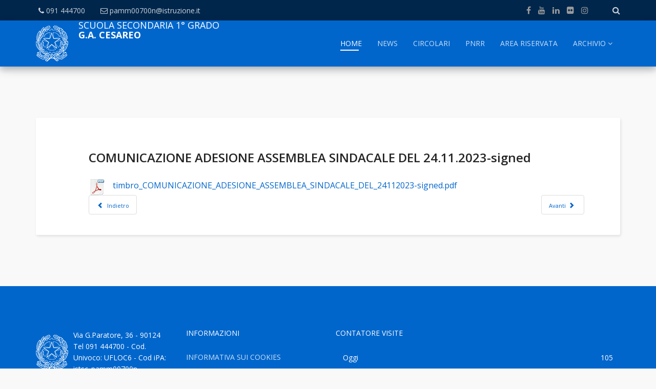

--- FILE ---
content_type: text/html; charset=utf-8
request_url: https://www.scuolasecondariaprimogradocesareo.edu.it/component/content/article/10-news/2524-comunicazione-adesione-assemblea-sindacale-del-24-11-2023-signed?Itemid=101
body_size: 8993
content:
<!DOCTYPE html>
<html xmlns="http://www.w3.org/1999/xhtml" xml:lang="it-it" lang="it-it" dir="ltr">
    <head>
        <meta http-equiv="X-UA-Compatible" content="IE=edge">
            <meta name="viewport" content="width=device-width, initial-scale=1">
                                <!-- head -->
                <base href="https://www.scuolasecondariaprimogradocesareo.edu.it/component/content/article/10-news/2524-comunicazione-adesione-assemblea-sindacale-del-24-11-2023-signed" />
	<meta http-equiv="content-type" content="text/html; charset=utf-8" />
	<meta name="keywords" content="Scuola Secondaria di Primo Grado G.A. Cesareo - Palermo" />
	<meta name="description" content="timbro_COMUNICAZIONE_ADESIONE_ASSEMBLEA_SINDACALE_DEL_24112023-signed.pdf" />
	<meta name="generator" content="Joomla! - Open Source Content Management - Versione FAP" />
	<title>COMUNICAZIONE ADESIONE ASSEMBLEA SINDACALE DEL 24.11.2023-signed</title>
	<link href="/templates/shaper_educon/images/favicon.ico" rel="shortcut icon" type="image/vnd.microsoft.icon" />
	<link href="/favicon.ico" rel="shortcut icon" type="image/vnd.microsoft.icon" />
	<link href="https://www.scuolasecondariaprimogradocesareo.edu.it/component/search/?Itemid=101&amp;id=2524:comunicazione-adesione-assemblea-sindacale-del-24-11-2023-signed&amp;format=opensearch" rel="search" title="Vai Scuola Secondaria di Primo Grado G.A. Cesareo - Palermo" type="application/opensearchdescription+xml" />
	<link href="//fonts.googleapis.com/css?family=Open+Sans:300,300italic,regular,italic,600,600italic,700,700italic,800,800italic&amp;subset=latin" rel="stylesheet" type="text/css" />
	<link href="/templates/shaper_educon/css/bootstrap.min.css" rel="stylesheet" type="text/css" />
	<link href="/templates/shaper_educon/css/font-awesome.min.css" rel="stylesheet" type="text/css" />
	<link href="/templates/shaper_educon/css/legacy.css" rel="stylesheet" type="text/css" />
	<link href="/templates/shaper_educon/css/template.css" rel="stylesheet" type="text/css" />
	<link href="/templates/shaper_educon/css/presets/preset1.css" rel="stylesheet" type="text/css" class="preset" />
	<link href="/templates/shaper_educon/css/frontend-edit.css" rel="stylesheet" type="text/css" />
	<link href="/components/com_sppagebuilder/assets/css/font-awesome-5.min.css?f7a307d5d6b1748af3468afbea376c25" rel="stylesheet" type="text/css" />
	<link href="/components/com_sppagebuilder/assets/css/font-awesome-v4-shims.css?f7a307d5d6b1748af3468afbea376c25" rel="stylesheet" type="text/css" />
	<link href="/components/com_sppagebuilder/assets/css/animate.min.css?f7a307d5d6b1748af3468afbea376c25" rel="stylesheet" type="text/css" />
	<link href="/components/com_sppagebuilder/assets/css/sppagebuilder.css?f7a307d5d6b1748af3468afbea376c25" rel="stylesheet" type="text/css" />
	<link href="/modules/mod_visitorcounter/mod_visitorcounter.css" rel="stylesheet" type="text/css" />
	<link href="/plugins/system/gdpr/assets/css/cookieconsent.min.css" rel="stylesheet" type="text/css" />
	<link href="/plugins/system/gdpr/assets/css/cookieconsent.xtd.min.css" rel="stylesheet" type="text/css" />
	<link href="/plugins/system/gdpr/assets/css/jquery.fancybox.min.css" rel="stylesheet" type="text/css" />
	<style type="text/css">
body{font-family:Open Sans, sans-serif; font-size:16px; font-weight:normal; }h1{font-family:Open Sans, sans-serif; font-size:80px; font-weight:700; }h2{font-family:Open Sans, sans-serif; font-size:36px; font-weight:normal; }h3{font-family:Open Sans, sans-serif; font-size:24px; font-weight:normal; }h4{font-family:Open Sans, sans-serif; font-size:16px; font-weight:normal; }#sp-page-title{ background-color:#ebebeb; }#sp-bottom{ padding:85px 0px 50px; }div.cc-window.cc-floating{max-width:24em}@media(max-width: 639px){div.cc-window.cc-floating:not(.cc-center){max-width: none}}div.cc-window, span.cc-cookie-settings-toggler{font-size:16px}div.cc-revoke{font-size:16px}div.cc-settings-label,span.cc-cookie-settings-toggle{font-size:14px}div.cc-window.cc-banner{padding:1em 1.8em}div.cc-window.cc-floating{padding:2em 1.8em}input.cc-cookie-checkbox+span:before, input.cc-cookie-checkbox+span:after{border-radius:1px}div.cc-center,div.cc-floating,div.cc-checkbox-container,div.gdpr-fancybox-container div.fancybox-content,ul.cc-cookie-category-list li,fieldset.cc-service-list-title legend{border-radius:0px}div.cc-window a.cc-btn,span.cc-cookie-settings-toggle{border-radius:0px}div.cc-checkboxes-container input.cc-cookie-checkbox+span,fieldset.cc-cookie-list-title .gdpr_cookie_switcher label.gdpr_onoffswitch-label{border-radius:15px}div.cc-checkboxes-container input.cc-cookie-checkbox+span::before{border-radius:10px;height:14px;bottom: 2px;width:14px}fieldset.cc-cookie-list-title .gdpr_cookie_switcher span.gdpr_onoffswitch-switch{border-radius:10px;height:14px;top:2px;right:3px}fieldset.cc-cookie-list-title .gdpr_onoffswitchcookie.gdpr_cookie_switcher.disabled .gdpr_onoffswitch-switch{right:25px}div.cc-checkboxes-container input.cc-cookie-checkbox:checked+span::before{left:8px}div.cc-checkboxes-container input.cc-cookie-checkbox+span::before{left:3px}div.gdpr-component-view span.cc-checkboxes-placeholder,div.gdpr-component-view div.cc-checkboxes-container input.cc-cookie-checkbox+span::before{border-radius:10px}div.gdpr-component-view div.cc-checkboxes-container input.cc-cookie-checkbox+span::before{height: 14px;bottom: 2px;left:3px}div.gdpr-component-view div.cc-checkboxes-container input.cc-cookie-checkbox:checked+span::before{transform:translateX(22px)}
	</style>
	<script src="/media/jui/js/jquery.min.js?6c1b67921177589317a226efb3fd1651" type="text/javascript"></script>
	<script src="/media/jui/js/jquery-noconflict.js?6c1b67921177589317a226efb3fd1651" type="text/javascript"></script>
	<script src="/media/jui/js/jquery-migrate.min.js?6c1b67921177589317a226efb3fd1651" type="text/javascript"></script>
	<script src="/media/system/js/caption.js?6c1b67921177589317a226efb3fd1651" type="text/javascript"></script>
	<script src="/templates/shaper_educon/js/bootstrap.min.js" type="text/javascript"></script>
	<script src="/templates/shaper_educon/js/jquery.sticky.js" type="text/javascript"></script>
	<script src="/templates/shaper_educon/js/main.js" type="text/javascript"></script>
	<script src="/templates/shaper_educon/js/frontend-edit.js" type="text/javascript"></script>
	<script src="/components/com_sppagebuilder/assets/js/jquery.parallax.js?f7a307d5d6b1748af3468afbea376c25" type="text/javascript"></script>
	<script src="/components/com_sppagebuilder/assets/js/sppagebuilder.js?f7a307d5d6b1748af3468afbea376c25" defer="defer" type="text/javascript"></script>
	<script src="/plugins/system/gdpr/assets/js/jquery.fancybox.min.js" type="text/javascript" defer="defer"></script>
	<script src="/plugins/system/gdpr/assets/js/cookieconsent.min.js" type="text/javascript" defer="defer"></script>
	<script src="/plugins/system/gdpr/assets/js/init.js" type="text/javascript" defer="defer"></script>
	<script type="text/javascript">
/* <![CDATA[ */
jQuery(function($){ initTooltips(); $("body").on("subform-row-add", initTooltips); function initTooltips (event, container) { container = container || document;$(container).find(".hasTooltip").tooltip({"html": true,"container": "body"});} });jQuery(window).on('load',  function() {
				new JCaption('img.caption');
			});
var helix3_template_uri = '/templates/shaper_educon/';

var sp_preloader = '0';

var sp_gotop = '0';

var sp_offanimation = 'default';

/* ]]> */
var gdprConfigurationOptions = { complianceType: 'opt-out',
																			  cookieConsentLifetime: 180,
																			  cookieConsentSamesitePolicy: '',
																			  cookieConsentSecure: 0,
																			  disableFirstReload: 0,
																	  		  blockJoomlaSessionCookie: 0,
																			  blockExternalCookiesDomains: 0,
																			  externalAdvancedBlockingModeCustomAttribute: '',
																			  allowedCookies: '',
																			  blockCookieDefine: 1,
																			  autoAcceptOnNextPage: 0,
																			  revokable: 1,
																			  lawByCountry: 0,
																			  checkboxLawByCountry: 0,
																			  blockPrivacyPolicy: 0,
																			  cacheGeolocationCountry: 1,
																			  countryAcceptReloadTimeout: 1000,
																			  usaCCPARegions: null,
																			  dismissOnScroll: 0,
																			  dismissOnTimeout: 0,
																			  containerSelector: 'html',
																			  hideOnMobileDevices: 0,
																			  autoFloatingOnMobile: 0,
																			  autoFloatingOnMobileThreshold: 1024,
																			  autoRedirectOnDecline: 0,
																			  autoRedirectOnDeclineLink: '',
																			  showReloadMsg: 0,
																			  showReloadMsgText: 'Stiamo salvando le tue preferenze e ricaricando la pagina...',
																			  defaultClosedToolbar: 0,
																			  toolbarLayout: 'basic-close-header',
																			  toolbarTheme: 'block',
																			  toolbarButtonsTheme: 'allow_first',
																			  revocableToolbarTheme: 'basic',
																			  toolbarPosition: 'center',
																			  toolbarCenterTheme: 'extended',
																			  revokePosition: 'revoke-bottom',
																			  toolbarPositionmentType: 1,
																			  positionCenterSimpleBackdrop: 0,
																			  positionCenterBlurEffect: 0,
																			  preventPageScrolling: 0,
																			  popupEffect: 'fade',
																			  popupBackground: '#002c74',
																			  popupText: '#ffffff',
																			  popupLink: '#ffffff',
																			  buttonBackground: '#19a319',
																			  buttonBorder: '#19a319',
																			  buttonText: '#ffffff',
																			  highlightOpacity: '100',
																			  highlightBackground: '#bd362f',
																			  highlightBorder: '#bd362f',
																			  highlightText: '#ffffff',
																			  highlightDismissBackground: '#333333',
																		  	  highlightDismissBorder: '#ffffff',
																		 	  highlightDismissText: '#ffffff',
																			  hideRevokableButton: 0,
																			  hideRevokableButtonOnscroll: 0,
																			  customRevokableButton: 0,
																			  customRevokableButtonAction: 0,
																			  headerText: '<p style=\"text-align: justify;\"><img src=\"/images/gdpr2.png\" alt=\"gdpr\" width=\"80%\" /></p> <p>Cookies usate sul sito</p>',
																			  messageText: 'Questo sito utilizza i Cookies per assicurarti una migliore esperienza di navigazione',
																			  denyMessageEnabled: 0, 
																			  denyMessage: 'Tu hai rifiutato i cookies, per assicurarti la migliore esperienza sul sito permetti di usare le cookies.',
																			  placeholderBlockedResources: 0, 
																			  placeholderBlockedResourcesAction: '',
																	  		  placeholderBlockedResourcesText: 'Tu devi accettare le cookies e ricaricare la pagina per vedere questo contenuto',
																			  placeholderIndividualBlockedResourcesText: 'Tu devi accettare le cookies dal dominio e ricaricare la pagina per vedere questo contenuto',
																			  placeholderIndividualBlockedResourcesAction: 0,
																			  placeholderOnpageUnlock: 0,
																			  scriptsOnpageUnlock: 0,
																			  dismissText: 'Chiudi',
																			  allowText: 'Permetti cookies',
																			  denyText: 'Rifiuta',
																			  cookiePolicyLinkText: 'Informativa estesa sui cookies',
																			  cookiePolicyLink: 'informativa-sui-cookies',
																			  cookiePolicyRevocableTabText: 'Informativa sui cookies',
																			  privacyPolicyLinkText: 'Informativa estesa sulla privacy',
																			  privacyPolicyLink: 'informativa-sulla-privacy',
																			  enableGdprBulkConsent: 0,
																			  enableCustomScriptExecGeneric: 0,
																			  customScriptExecGeneric: '',
																			  categoriesCheckboxTemplate: 'cc-checkboxes-light',
																			  toggleCookieSettings: 0,
																			  toggleCookieSettingsLinkedView: 0,
 																			  toggleCookieSettingsLinkedViewSefLink: '/component/gdpr/',
																	  		  toggleCookieSettingsText: '<span class="cc-cookie-settings-toggle">impostazioni <span class="cc-cookie-settings-toggler">&#x25EE;</span></span>',
																			  toggleCookieSettingsButtonBackground: '#333333',
																			  toggleCookieSettingsButtonBorder: '#ffffff',
																			  toggleCookieSettingsButtonText: '#ffffff',
																			  showLinks: 1,
																			  blankLinks: '_self',
																			  autoOpenPrivacyPolicy: 0,
																			  openAlwaysDeclined: 1,
																			  cookieSettingsLabel: 'Impostazioni Cookies:',
															  				  cookieSettingsDesc: 'Choose which kind of cookies you want to disable by clicking on the checkboxes. Click on a category name for more informations about used cookies.',
																			  cookieCategory1Enable: 1,
																			  cookieCategory1Name: 'Necessari di sistema',
																			  cookieCategory1Locked: 1,
																			  cookieCategory2Enable: 1,
																			  cookieCategory2Name: 'Preferenze',
																			  cookieCategory2Locked: 0,
																			  cookieCategory3Enable: 1,
																			  cookieCategory3Name: 'Statistiche',
																			  cookieCategory3Locked: 0,
																			  cookieCategory4Enable: 0,
																			  cookieCategory4Name: 'Marketing',
																			  cookieCategory4Locked: 0,
																			  cookieCategoriesDescriptions: {categoryReadMore: 'Impostazioni di Categoria',cat1:'<p><span class=\"VIiyi\" lang=\"it\"><span class=\"JLqJ4b ChMk0b\" data-language-for-alternatives=\"it\" data-language-to-translate-into=\"en\" data-phrase-index=\"2\" data-number-of-phrases=\"4\"><span class=\"Q4iAWc\">I cookie necessari aiutano a rendere fruibile un sito web abilitando le funzioni di base come la navigazione della pagina e l\'accesso ad aree sicure del sito.</span></span> <span class=\"JLqJ4b ChMk0b\" data-language-for-alternatives=\"it\" data-language-to-translate-into=\"en\" data-phrase-index=\"3\" data-number-of-phrases=\"4\"><span class=\"Q4iAWc\">Il sito web non può funzionare correttamente senza questi cookie.</span></span></span></p>',cat2:'<p><span class=\"VIiyi\" lang=\"it\"><span class=\"JLqJ4b ChMk0b\" data-language-for-alternatives=\"it\" data-language-to-translate-into=\"en\" data-phrase-index=\"0\" data-number-of-phrases=\"1\"><span class=\"Q4iAWc\">I cookie delle preferenze consentono a un sito Web di ricordare le informazioni che cambiano il modo in cui il sito Web si comporta o appare, come la tua lingua preferita o la regione in cui ti trovi.</span></span></span></p>',cat3:'<p><span class=\"VIiyi\" lang=\"it\"><span class=\"JLqJ4b ChMk0b\" data-language-for-alternatives=\"it\" data-language-to-translate-into=\"en\" data-phrase-index=\"0\" data-number-of-phrases=\"1\"><span class=\"Q4iAWc\">I cookie statistici aiutano i proprietari di siti Web a capire come i visitatori interagiscono con i siti Web raccogliendo e segnalando informazioni in modo anonimo.</span></span></span></p>',cat4:'<p><span class=\"VIiyi\" lang=\"it\"><span class=\"JLqJ4b ChMk0b\" data-language-for-alternatives=\"it\" data-language-to-translate-into=\"en\" data-phrase-index=\"0\" data-number-of-phrases=\"2\"><span class=\"Q4iAWc\">I cookie di marketing vengono utilizzati per tracciare i visitatori attraverso i siti web.</span></span> <span class=\"JLqJ4b ChMk0b\" data-language-for-alternatives=\"it\" data-language-to-translate-into=\"en\" data-phrase-index=\"1\" data-number-of-phrases=\"2\"><span class=\"Q4iAWc\">L\'intenzione è quella di visualizzare annunci pertinenti e accattivanti per il singolo utente e quindi più preziosi per editori e inserzionisti di terze parti.</span></span></span></p>'},
																			  alwaysReloadAfterCategoriesChange: 0,
																			  preserveLockedCategories: 0,
																			  reloadOnfirstDeclineall: 0,
																			  trackExistingCheckboxSelectors: '',
															  		  		  trackExistingCheckboxConsentLogsFormfields: 'name,email,subject,message',
																			  allowallShowbutton: 0,
																			  allowallText: 'Allow all cookies',
																			  allowallButtonBackground: '#ffffff',
																			  allowallButtonBorder: '#ffffff',
																			  allowallButtonText: '#000000',
																			  allowallButtonTimingAjax: 'fast',
																			  includeAcceptButton: 0,
																			  trackConsentDate: 0,
																			  optoutIndividualResources: 1,
																			  blockIndividualResourcesServerside: 0,
																			  disableSwitchersOptoutCategory: 0,
																			  allowallIndividualResources: 1,
																			  blockLocalStorage: 0,
																			  blockSessionStorage: 0,
																			  externalAdvancedBlockingModeTags: 'iframe,script,img,source,link',
																			  enableCustomScriptExecCategory1: 0,
																			  customScriptExecCategory1: '',
																			  enableCustomScriptExecCategory2: 0,
																			  customScriptExecCategory2: '',
																			  enableCustomScriptExecCategory3: 0,
																			  customScriptExecCategory3: '',
																			  enableCustomScriptExecCategory4: 0,
																			  customScriptExecCategory4: '',
																			  debugMode: 0
																		};var gdpr_ajax_livesite='https://www.scuolasecondariaprimogradocesareo.edu.it/';var gdpr_enable_log_cookie_consent=1;var gdprUseCookieCategories=1;var gdpr_ajaxendpoint_cookie_category_desc='https://www.scuolasecondariaprimogradocesareo.edu.it/index.php?option=com_gdpr&task=user.getCookieCategoryDescription&format=raw';var gdprCookieCategoryDisabled4=1;var gdprJSessCook='46acf06f6d162535ba0a8b8d82f909fd';var gdprJSessVal='d5n30rm64o5vvroavp08t9n3g7';var gdprJAdminSessCook='fbec7d295000b69a1cb9c24d59325698';var gdprPropagateCategoriesSession=1;var gdprAlwaysPropagateCategoriesSession=1;var gdprFancyboxWidth=700;var gdprFancyboxHeight=800;var gdprCloseText='Chiudi';
	</script>
	<meta property="og:url" content="https://www.scuolasecondariaprimogradocesareo.edu.it/component/content/article/10-news/2524-comunicazione-adesione-assemblea-sindacale-del-24-11-2023-signed" />
	<meta property="og:type" content="article" />
	<meta property="og:title" content="COMUNICAZIONE ADESIONE ASSEMBLEA SINDACALE DEL 24.11.2023-signed" />
	<meta property="og:description" content="timbro_COMUNICAZIONE_ADESIONE_ASSEMBLEA_SINDACALE_DEL_24112023-signed.pdf" />

                                </head>
                <body class="site com-content view-article no-layout no-task itemid-101 it-it ltr  sticky-header layout-fluid off-canvas-menu-init">

                    <div class="body-wrapper">
                        <div class="body-innerwrapper">
                            <section id="sp-top-bar"><div class="container"><div class="row"><div id="sp-top1" class="col-xs-9 col-sm-6 col-md-6"><div class="sp-column "><ul class="sp-contact-info"><li class="sp-contact-phone"><em class="fa fa-phone"></em> <a href="tel:091444700">091 444700</a></li><li class="sp-contact-email"><em class="fa fa-envelope-o"></em> <a href="mailto:pamm00700n@istruzione.it">pamm00700n@istruzione.it</a></li></ul></div></div><div id="sp-top2" class="col-xs-3 col-sm-6 col-md-6"><div class="sp-column text-right"><div class="sp-module  pull-right educon-top-search"><div class="sp-module-content">
<div class="top-search-wrapper">
    <div class="icon-top-wrapper">
        <em class="fa fa-search search-open-icon" aria-hidden="true"></em>
        <em class="fa fa-times search-close-icon" aria-hidden="true"></em>
    </div>
</div> <!-- /.top-search-wrapper -->
<div class="top-search-input-wrap">
    <div class="top-search-overlay"></div>
    
    <form action="/component/content/?Itemid=101" method="post">
        <div class="search-wrap">
            <div class="search  pull-right educon-top-search">
                <div class="sp_search_input"><input name="searchword" maxlength="200"  class="mod-search-searchword inputbox pull-right educon-top-search" type="text" size="20" value="Cerca..."  onblur="if (this.value=='') this.value='Cerca...';" onfocus="if (this.value=='Cerca...') this.value='';" /></div>                <input type="hidden" name="task" value="search" />
                <input type="hidden" name="option" value="com_search" />
                <input type="hidden" name="Itemid" value="101" />
            </div>
        </div>
    </form>
</div> <!-- /.top-search-input-wrap --></div></div><ul class="sp-my-account"></ul><ul class="social-icons"><li><a target="_blank" href="#"><em class="fa fa-facebook"></em></a></li><li><a target="_blank" href="#"><em class="fa fa-youtube"></em></a></li><li><a target="_blank" href="#"><em class="fa fa-linkedin"></em></a></li><li><a target="_blank" href="#"><em class="fa fa-flickr"></em></a></li><li><a href="/"><em class="fa fa-instagram"></em></a></li></ul></div></div></div></div></section><header id="sp-header"><div class="container"><div class="row"><div id="sp-logo" class="col-xs-3 col-sm-2 col-md-1"><div class="sp-column "><h1 class="logo"><a href="/"><img class="sp-default-logo" src="/templates/shaper_educon/images/presets/preset1/logo.png" alt="Scuola Secondaria di Primo Grado G.A. Cesareo - Palermo"><img class="sp-retina-logo" src="/templates/shaper_educon/images/presets/preset1/logo@2x.png" alt="Scuola Secondaria di Primo Grado G.A. Cesareo - Palermo" width="63" height="70"></a></h1></div></div><div id="sp-user1" class="col-xs-7 col-sm-8 col-md-4"><div class="sp-column "><div class="sp-module "><div class="sp-module-content"><div class="mod-sppagebuilder  sp-page-builder" data-module_id="161">
	<div class="page-content">
		<div id="section-id-1624000907754" class="sppb-section sppb-section-content-center" ><div class="sppb-container-inner"><div class="sppb-row sppb-align-center"><div class="sppb-col-md-12" id="column-wrap-id-1624000907753"><div id="column-id-1624000907753" class="sppb-column" ><div class="sppb-column-addons"><div id="sppb-addon-wrapper-1624000907757" class="sppb-addon-wrapper"><div id="sppb-addon-1624000907757" class="clearfix "     ><div class="sppb-addon sppb-addon-header sppb-text-left"><h1 class="sppb-addon-title"><span class="normal">Scuola Secondaria 1° grado</span><br />
G.A. Cesareo</h1></div><style type="text/css">#sppb-addon-wrapper-1624000907757 {
margin:0px 0px 0px 0px;}
#sppb-addon-1624000907757 {
	color: #ffffff;
	box-shadow: 0 0 0 0 #ffffff;
}
#sppb-addon-1624000907757 {
}
#sppb-addon-1624000907757.sppb-element-loaded {
}
#sppb-addon-1624000907757 .sppb-addon-title {
font-size:18px;}
@media (min-width: 768px) and (max-width: 991px) {#sppb-addon-1624000907757 {}}@media (max-width: 767px) {#sppb-addon-1624000907757 {}}#sppb-addon-1624000907757 .normal{font-weight:400;}</style><style type="text/css">#sppb-addon-1624000907757 h1.sppb-addon-title {margin: 0px 0px 0px -15px; text-transform: uppercase; padding: 0px 0px 0px 0px; }</style></div></div></div></div></div></div></div></div><style type="text/css">.sp-page-builder .page-content #section-id-1624153216276{padding-top:0px;padding-right:0px;padding-bottom:0px;padding-left:0px;margin-top:0px;margin-right:0px;margin-bottom:0px;margin-left:0px;box-shadow:0 0 0 0 #ffffff;}#column-id-1624153216275{box-shadow:0 0 0 0 #fff;}.sp-page-builder .page-content #section-id-1624000907754{height:90px;padding-top:0px;padding-right:0px;padding-bottom:0px;padding-left:0px;margin-top:0px;margin-right:0px;margin-bottom:0px;margin-left:0px;box-shadow:0 0 0 0 #ffffff;}#column-id-1624000907753{box-shadow:0 0 0 0 #fff;}</style>	</div>
</div>
</div></div></div></div><div id="sp-menu" class="col-xs-2 col-sm-2 col-md-7"><div class="sp-column ">			<div class='sp-megamenu-wrapper'>
				<a id="offcanvas-toggler" class="visible-sm visible-xs" href="#"><em class="fa fa-bars"></em></a>
				<ul class="sp-megamenu-parent menu-slide-down hidden-sm hidden-xs"><li class="sp-menu-item current-item active"><a  href="/"  >Home</a></li><li class="sp-menu-item"><a  href="/news"  >News</a></li><li class="sp-menu-item"><a  href="/circolari"  >Circolari</a></li><li class="sp-menu-item"><a  href="/pon"  >PNRR</a></li><li class="sp-menu-item"><a  href="/area-riservata"  >Area Riservata</a></li><li class="sp-menu-item sp-has-child"><a  href="/accessibile" rel="noopener noreferrer" target="_blank" >Archivio</a><div class="sp-dropdown sp-dropdown-main sp-menu-right" style="width: 320px;"><div class="sp-dropdown-inner"><ul class="sp-dropdown-items"><li class="sp-menu-item"><a  href="/accessibile/albopretorio" rel="noopener noreferrer" target="_blank" >Archivio Albo</a></li></ul></div></div></li></ul>			</div>
		</div></div></div></div></header><section id="sp-page-title"><div class="row"><div id="sp-title" class="col-sm-12 col-md-12"><div class="sp-column "></div></div></div></section><section id="sp-main-body"><div class="container"><div class="row"><div id="sp-component" class="col-sm-12 col-md-12"><div class="sp-column "><div id="system-message-container">
	</div>
<article class="item item-page item-featured"  >
	
		<div class="page-header">
		<h1> Articoli </h1>
	</div>
	
	
	<!-- publish_date -->
	<div class="published-date-wrap">
			</div> <!-- //publish_date -->
	
	<!-- content-wrap -->
	<div class="content-wrap">
		<div class="entry-header">
			
			
							<h2 >
											COMUNICAZIONE ADESIONE ASSEMBLEA SINDACALE DEL 24.11.2023-signed									</h2>
																	</div>

							
				
								
			
									<div >
				<p><a href="/images/allegati/2023-24/Angela24/timbro_COMUNICAZIONE_ADESIONE_ASSEMBLEA_SINDACALE_DEL_24112023-signed.pdf"><img src="/media/media/images/mime-icon-32/pdf.png" alt="" /><span title="timbro_COMUNICAZIONE_ADESIONE_ASSEMBLEA_SINDACALE_DEL_24112023-signed.pdf">timbro_COMUNICAZIONE_ADESIONE_ASSEMBLEA_SINDACALE_DEL_24112023-signed.pdf</span></a></p> 			</div>

			
			
							<div class="article-footer-wrap">
					<div class="article-footer-top">
												













					</div>
									</div>
			
								
	<ul class="pager pagenav">
	<li class="previous">
		<a class="hasTooltip" title="Giornata internazionale contro la violenza sulle donne del 25/11/2023" aria-label="Articolo precedente: Giornata internazionale contro la violenza sulle donne del 25/11/2023" href="/component/content/article/10-news/2525-giornata-internazionale-contro-la-violenza-sulle-donne-del-25-11-2023?Itemid=101" rel="prev">
			<span class="icon-chevron-left" aria-hidden="true"></span> <span aria-hidden="true">Indietro</span>		</a>
	</li>
	<li class="next">
		<a class="hasTooltip" title="Decreto di nomina per lo svolgimento di attività alternativa all'insegnamento della Religione Cattolica anno scolastico 2023/24." aria-label="Articolo successivo: Decreto di nomina per lo svolgimento di attività alternativa all'insegnamento della Religione Cattolica anno scolastico 2023/24." href="/component/content/article/10-news/2523-decreto-di-nomina-per-lo-svolgimento-di-attivita-alternativa-all-insegnamento-della-religione-cattolica-anno-scolastico-2023-24?Itemid=101" rel="next">
			<span aria-hidden="true">Avanti</span> <span class="icon-chevron-right" aria-hidden="true"></span>		</a>
	</li>
</ul>
	
		</div> <!-- //End content-wrap -->
</article>

<!-- if item has 3 then module position will be set -->
 <!-- // END:: key condition -->
</div></div></div></div></section><section id="sp-bottom"><div class="container"><div class="row"><div id="sp-bottom1" class="col-sm-6 col-md-3"><div class="sp-column "><div class="sp-module "><div class="sp-module-content">

<div class="custom"  >
	<p><img style="margin-top: 10px; margin-right: 10px; float: left;" src="/images/logo.png" alt="logo" width="63" height="70" /></p>
<p style="text-align: left;"><span></span>Via G.Paratore, 36 - 90124 Tel 091 444700 - Cod. Univoco: UFLOC6 - Cod iPA: istsc_pamm00700n<br />MAIL: <span id="cloak6aff6dd10f607d0338749affa7cef03f">Questo indirizzo email è protetto dagli spambots. È necessario abilitare JavaScript per vederlo.</span><script type='text/javascript'>
				document.getElementById('cloak6aff6dd10f607d0338749affa7cef03f').innerHTML = '';
				var prefix = '&#109;a' + 'i&#108;' + '&#116;o';
				var path = 'hr' + 'ef' + '=';
				var addy6aff6dd10f607d0338749affa7cef03f = 'p&#97;mm00700n' + '&#64;';
				addy6aff6dd10f607d0338749affa7cef03f = addy6aff6dd10f607d0338749affa7cef03f + '&#105;str&#117;z&#105;&#111;n&#101;' + '&#46;' + '&#105;t';
				var addy_text6aff6dd10f607d0338749affa7cef03f = 'p&#97;mm00700n' + '&#64;' + '&#105;str&#117;z&#105;&#111;n&#101;' + '&#46;' + '&#105;t';document.getElementById('cloak6aff6dd10f607d0338749affa7cef03f').innerHTML += '<a ' + path + '\'' + prefix + ':' + addy6aff6dd10f607d0338749affa7cef03f + '\'>'+addy_text6aff6dd10f607d0338749affa7cef03f+'<\/a>';
		</script> - PEC: <span id="cloak50102ce5e0538bf8c3fb6587fe24d043">Questo indirizzo email è protetto dagli spambots. È necessario abilitare JavaScript per vederlo.</span><script type='text/javascript'>
				document.getElementById('cloak50102ce5e0538bf8c3fb6587fe24d043').innerHTML = '';
				var prefix = '&#109;a' + 'i&#108;' + '&#116;o';
				var path = 'hr' + 'ef' + '=';
				var addy50102ce5e0538bf8c3fb6587fe24d043 = 'p&#97;mm00700n' + '&#64;';
				addy50102ce5e0538bf8c3fb6587fe24d043 = addy50102ce5e0538bf8c3fb6587fe24d043 + 'p&#101;c' + '&#46;' + '&#105;str&#117;z&#105;&#111;n&#101;' + '&#46;' + '&#105;t';
				var addy_text50102ce5e0538bf8c3fb6587fe24d043 = 'p&#97;mm00700n' + '&#64;' + 'p&#101;c' + '&#46;' + '&#105;str&#117;z&#105;&#111;n&#101;' + '&#46;' + '&#105;t';document.getElementById('cloak50102ce5e0538bf8c3fb6587fe24d043').innerHTML += '<a ' + path + '\'' + prefix + ':' + addy50102ce5e0538bf8c3fb6587fe24d043 + '\'>'+addy_text50102ce5e0538bf8c3fb6587fe24d043+'<\/a>';
		</script> - C.F. 80015200829</p></div>
</div></div></div></div><div id="sp-bottom3" class="col-sm-6 col-md-3"><div class="sp-column "><div class="sp-module "><h3 class="sp-module-title">INFORMAZIONI</h3><div class="sp-module-content"><ul class="nav menu">
<li class="item-515"><a href="/informativa-sui-cookies" > Informativa sui Cookies</a></li><li class="item-549"><a href="/informativa-sulla-privacy" > Informativa sulla Privacy</a></li><li class="item-545"><a href="https://form.agid.gov.it/view/73ed3090-f1ab-11ee-92f6-6d1730ef71c7" target="_blank"  class="external-link"> Obiettivi di Accessibilità</a></li><li class="item-567"><a href="https://form.agid.gov.it/view/8ca6b4a2-b8af-426a-9487-a7abf400a5b3" target="_blank"  class="external-link"> Dichiarazione di Accessibilità</a></li><li class="item-516"><a href="/la-scuola/sicurezza" > Sicurezza</a></li><li class="item-544"><a href="/note-legali" > Note Legali</a></li><li class="item-267"><a href="/mappa-del-sito" > Mappa del Sito</a></li></ul>
</div></div></div></div><div id="sp-bottom4" class="col-sm-6 col-md-6"><div class="sp-column "><div class="sp-module "><h3 class="sp-module-title">Contatore Visite</h3><div class="sp-module-content"><!-- VCNT - Visitorcounter for Joomla! 3.x - Kubik-Rubik Joomla! Extensions - Viktor Vogel --><div class="visitorcounter ">
                        <p>
                Oggi                <span class="floatright">105</span>
            </p>
                            <p>
                Ieri                <span class="floatright">132</span>
            </p>
                            <p>
                Settimana                <span class="floatright">697</span>
            </p>
                            <p>
                Mese                <span class="floatright">1917</span>
            </p>
                            <p>
                Totale                <span class="floatright">2415</span>
            </p>
                    </div>
</div></div></div></div></div></div></section><footer id="sp-footer"><div class="container"><div class="row"><div id="sp-footer1" class="col-xs-6 col-sm-6 col-md-6"><div class="sp-column "><div class="sp-module "><div class="sp-module-content">	<div class="mod-sppagebuilder  sp-page-builder" data-module_id="164">
	<div class="page-content">
		<div id="section-id-1624153216276" class="sppb-section" ><div class="sppb-container-inner"><div class="sppb-row"><div class="sppb-col-md-12" id="column-wrap-id-1624153216275"><div id="column-id-1624153216275" class="sppb-column" ><div class="sppb-column-addons"><div id="sppb-addon-wrapper-1624903447310" class="sppb-addon-wrapper"><div id="sppb-addon-1624903447310" class="clearfix "     ><div class="sppb-addon sppb-addon-header sppb-text-left"><a  href="/administrator/index.php?option=com_content"><span class="sppb-addon-title"><span class="fas fa-user-circle sppb-addon-title-icon" aria-hidden="true"></span> Amministrazione</span></a></div><style type="text/css">#sppb-addon-wrapper-1624903447310 {
margin:0px 0px 0px 0px;}
#sppb-addon-1624903447310 {
	box-shadow: 0px 0px 0px 0px #fff;
}
#sppb-addon-1624903447310 {
}
#sppb-addon-1624903447310.sppb-element-loaded {
}
#sppb-addon-1624903447310 .sppb-addon-title {
font-size:14px;}
@media (min-width: 768px) and (max-width: 991px) {#sppb-addon-1624903447310 {}}@media (max-width: 767px) {#sppb-addon-1624903447310 {}}</style><style type="text/css">#sppb-addon-1624903447310 span.sppb-addon-title {margin: 0px 0px 0px 0px; text-transform: none; padding: 0px 0px 0px 0px; }</style></div></div></div></div></div></div></div></div><style type="text/css">.sp-page-builder .page-content #section-id-1624153216276{padding-top:0px;padding-right:0px;padding-bottom:0px;padding-left:0px;margin-top:0px;margin-right:0px;margin-bottom:0px;margin-left:0px;box-shadow:0 0 0 0 #ffffff;}#column-id-1624153216275{box-shadow:0 0 0 0 #fff;}</style>	</div>
</div>
</div></div></div></div><div id="sp-footer2" class="col-xs-6 col-sm-6 col-md-6"><div class="sp-column "><span class="sp-copyright"><img style="float:left; margin-right:20px;" src="/images/servizimedia.png" alt="ServiziMedia"> <img src="/images/aruba-business.png" alt="Aruba Business"></span></div></div></div></div></footer>                        </div> <!-- /.body-innerwrapper -->
                    </div> <!-- /.body-innerwrapper -->

                    <!-- Off Canvas Menu -->
                    <div class="offcanvas-menu">
                        <a href="#" class="close-offcanvas"><em class="fa fa-remove"></em></a>
                        <div class="offcanvas-inner">
                                                          <div class="sp-module "><div class="sp-module-content"><ul class="nav menu">
<li class="item-101  current active"><a href="/" > Home</a></li><li class="item-104"><a href="/news" > News</a></li><li class="item-197"><a href="/circolari" > Circolari</a></li><li class="item-558"><a href="/pon" > PNRR</a></li><li class="item-384"><a href="/area-riservata" > Area Riservata</a></li><li class="item-560  deeper parent"><a href="/accessibile" target="_blank" > Archivio</a><span class="offcanvas-menu-toggler collapsed" data-toggle="collapse" data-target="#collapse-menu-560"><em class="open-icon fa fa-angle-down"></em><em class="close-icon fa fa-angle-up"></em></span><ul class="collapse" id="collapse-menu-560"><li class="item-568"><a href="/accessibile/albopretorio" target="_blank" > Archivio Albo</a></li></ul></li></ul>
</div></div>
                                                    </div> <!-- /.offcanvas-inner -->
                    </div> <!-- /.offcanvas-menu -->

                    
                    
                    <!-- Preloader -->
                    
                    <!-- Go to top -->
                                        
                </body>
                </html>


--- FILE ---
content_type: text/css
request_url: https://www.scuolasecondariaprimogradocesareo.edu.it/modules/mod_visitorcounter/mod_visitorcounter.css
body_size: 521
content:
/**
 * @Copyright
 *
 * @package    Visitorcounter - VCNT for Joomla! 3
 * @author     Viktor Vogel <admin@kubik-rubik.de>
 * @version    3.3.0 - 2018-05-22
 * @link       https://joomla-extensions.kubik-rubik.de/vcnt-visitorcounter
 *
 * @license    GNU/GPL
 *  This program is free software: you can redistribute it and/or modify
 *  it under the terms of the GNU General Public License as published by
 *  the Free Software Foundation, either version 3 of the License, or
 *  (at your option) any later version.
 *
 *  This program is distributed in the hope that it will be useful,
 *  but WITHOUT ANY WARRANTY; without even the implied warranty of
 *  MERCHANTABILITY or FITNESS FOR A PARTICULAR PURPOSE.  See the
 *  GNU General Public License for more details.
 *
 *  You should have received a copy of the GNU General Public License
 *  along with this program.  If not, see <http://www.gnu.org/licenses/>.
 */

.visitorcounter {
    width: 95%;
    margin: auto;
}

.visitorcounter .floatleft {
    float: left;
}

.visitorcounter .floatright {
    float: right;
}

.visitorcounter .clearboth {
    clear: both;
}

.visitorcounter .center {
    text-align: center;
}

.visitorcounter ul li {
    font-weight: bold;
}

.visitorcounter p {
    clear: both;
    margin-bottom: 6px;
	color:#fff;
	font-size: 14px;
}